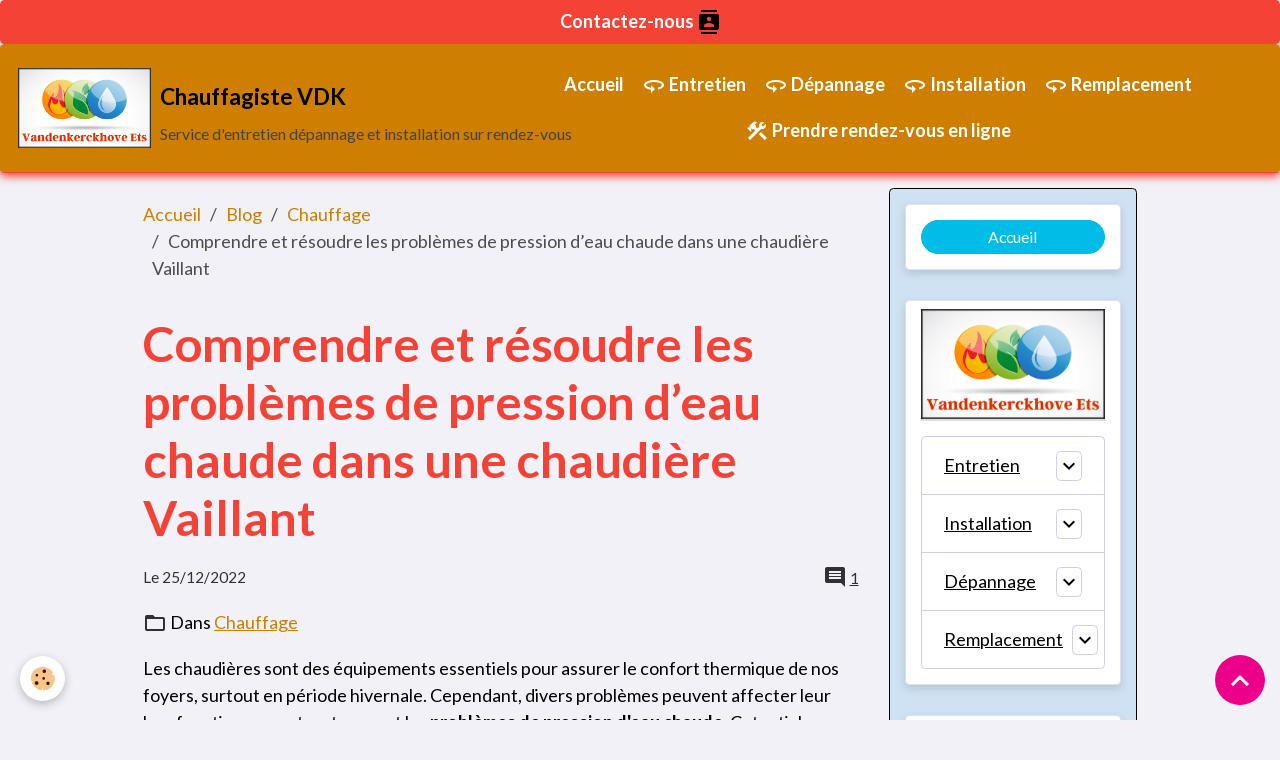

--- FILE ---
content_type: text/html; charset=UTF-8
request_url: https://www.bruxelles-chauffagiste.brussels/blog/chauffage/probleme-pression-d-eau-chaude-chaudiere-vaillant.html
body_size: 88175
content:

<!DOCTYPE html>
<html lang="fr">
    <head>
        <title>Régler un problème d'eau chaude sur chaudière Vaillant ?</title>
        <meta name="theme-color" content="rgb(206, 126, 0)">
        <meta name="msapplication-navbutton-color" content="rgb(206, 126, 0)">
        <!-- METATAGS -->
        <!-- rebirth / market -->
<!--[if IE]>
<meta http-equiv="X-UA-Compatible" content="IE=edge">
<![endif]-->
<meta charset="utf-8">
<meta name="viewport" content="width=device-width, initial-scale=1, shrink-to-fit=no">
    <link href="//www.bruxelles-chauffagiste.brussels/themes/designlines/blogpost/chauffage/probleme-pression-d-eau-chaude-chaudiere-vaillant.css?v=1742233047" rel="stylesheet">
    <meta property="og:title" content="Régler un problème d&#039;eau chaude sur chaudière Vaillant ?">
    <meta property="og:url" content="https://www.bruxelles-chauffagiste.brussels/blog/chauffage/probleme-pression-d-eau-chaude-chaudiere-vaillant.html">
    <meta property="og:type" content="website">
    <meta name="description" content="Le chauffagiste VDK à Bruxelles explique de A à Z le problème d&#039;eau chaude Vaillant, pourquoi, combien ça coute, qui appelez, comment remplacer soi même.">
    <meta property="og:description" content="Le chauffagiste VDK à Bruxelles explique de A à Z le problème d&#039;eau chaude Vaillant, pourquoi, combien ça coute, qui appelez, comment remplacer soi même.">
    <link rel="image_src" href="https://www.bruxelles-chauffagiste.brussels/medias/images/chaudiere-vaillant-probleme-pression-d-eau-chaude.png">
    <meta property="og:image" content="https://www.bruxelles-chauffagiste.brussels/medias/images/chaudiere-vaillant-probleme-pression-d-eau-chaude.png">
    <link href="//www.bruxelles-chauffagiste.brussels/themes/designlines/bottomsite/index.css?v=1764980335" rel="stylesheet">
    <link rel="canonical" href="https://www.bruxelles-chauffagiste.brussels/blog/chauffage/probleme-pression-d-eau-chaude-chaudiere-vaillant.html">
<meta name="generator" content="e-monsite (e-monsite.com)">



    
    <link rel="preconnect" href="https://fonts.googleapis.com">
    <link rel="preconnect" href="https://fonts.gstatic.com" crossorigin="anonymous">
    <link href="https://fonts.googleapis.com/css?family=Lato:300,300italic,400,400italic,700,700italic&display=swap" rel="stylesheet">

    <link href="//www.bruxelles-chauffagiste.brussels/themes/combined.css?v=6_1642769533_168" rel="stylesheet">


<link rel="preload" href="//www.bruxelles-chauffagiste.brussels/medias/static/themes/bootstrap_v4/js/jquery-3.6.3.min.js?v=26012023" as="script">
<script src="//www.bruxelles-chauffagiste.brussels/medias/static/themes/bootstrap_v4/js/jquery-3.6.3.min.js?v=26012023"></script>
<link rel="preload" href="//www.bruxelles-chauffagiste.brussels/medias/static/themes/bootstrap_v4/js/popper.min.js?v=31012023" as="script">
<script src="//www.bruxelles-chauffagiste.brussels/medias/static/themes/bootstrap_v4/js/popper.min.js?v=31012023"></script>
<link rel="preload" href="//www.bruxelles-chauffagiste.brussels/medias/static/themes/bootstrap_v4/js/bootstrap.min.js?v=31012023" as="script">
<script src="//www.bruxelles-chauffagiste.brussels/medias/static/themes/bootstrap_v4/js/bootstrap.min.js?v=31012023"></script>
    <script src="//www.bruxelles-chauffagiste.brussels/themes/combined.js?v=6_1642769533_168&lang=fr"></script>
<script type="application/ld+json">
    {
        "@context" : "https://schema.org/",
        "@type" : "WebSite",
        "name" : "Chauffagiste VDK",
        "url" : "https://www.bruxelles-chauffagiste.brussels/"
    }
</script>

<!-- Google Tag Manager -->
<script>(function(w,d,s,l,i){w[l]=w[l]||[];w[l].push({'gtm.start':
new Date().getTime(),event:'gtm.js'});var f=d.getElementsByTagName(s)[0],
j=d.createElement(s),dl=l!='dataLayer'?'&l='+l:'';j.async=true;j.src=
'https://www.googletagmanager.com/gtm.js?id='+i+dl;f.parentNode.insertBefore(j,f);
})(window,document,'script','dataLayer','GTM-KSRQFNRJ');</script>
<!-- End Google Tag Manager -->
<!-- Google tag (gtag.js) -->
<script async src="https://www.googletagmanager.com/gtag/js?id=AW-16692975914">
</script>
<script>
  window.dataLayer = window.dataLayer || [];
  function gtag(){dataLayer.push(arguments);}
  gtag('js', new Date());

  gtag('config', 'AW-16692975914');
</script>
<!-- Google Tag Manager (noscript) -->
<noscript><iframe src="https://www.googletagmanager.com/ns.html?id=GTM-KSRQFNRJ"
height="0" width="0" style="display:none;visibility:hidden"></iframe></noscript>
<!-- End Google Tag Manager (noscript) -->
<script src="https://analytics.ahrefs.com/analytics.js" data-key="MDbyeaSIFu9e5ULr1EKDiA" async></script>


        <!-- //METATAGS -->
            <script src="//www.bruxelles-chauffagiste.brussels/medias/static/js/rgpd-cookies/jquery.rgpd-cookies.js?v=2063"></script>
    <script>
                                    $(document).ready(function() {
            $.RGPDCookies({
                theme: 'bootstrap_v4',
                site: 'www.bruxelles-chauffagiste.brussels',
                privacy_policy_link: '/about/privacypolicy/',
                cookies: [{"id":null,"favicon_url":"https:\/\/ssl.gstatic.com\/analytics\/20210414-01\/app\/static\/analytics_standard_icon.png","enabled":true,"model":"google_analytics","title":"Google Analytics","short_description":"Permet d'analyser les statistiques de consultation de notre site","long_description":"Indispensable pour piloter notre site internet, il permet de mesurer des indicateurs comme l\u2019affluence, les produits les plus consult\u00e9s, ou encore la r\u00e9partition g\u00e9ographique des visiteurs.","privacy_policy_url":"https:\/\/support.google.com\/analytics\/answer\/6004245?hl=fr","slug":"google-analytics"},{"id":null,"favicon_url":"","enabled":true,"model":"addthis","title":"AddThis","short_description":"Partage social","long_description":"Nous utilisons cet outil afin de vous proposer des liens de partage vers des plateformes tiers comme Twitter, Facebook, etc.","privacy_policy_url":"https:\/\/www.oracle.com\/legal\/privacy\/addthis-privacy-policy.html","slug":"addthis"}],
                modal_title: 'Gestion\u0020des\u0020cookies',
                modal_description: 'd\u00E9pose\u0020des\u0020cookies\u0020pour\u0020am\u00E9liorer\u0020votre\u0020exp\u00E9rience\u0020de\u0020navigation,\nmesurer\u0020l\u0027audience\u0020du\u0020site\u0020internet,\u0020afficher\u0020des\u0020publicit\u00E9s\u0020personnalis\u00E9es,\nr\u00E9aliser\u0020des\u0020campagnes\u0020cibl\u00E9es\u0020et\u0020personnaliser\u0020l\u0027interface\u0020du\u0020site.',
                privacy_policy_label: 'Consulter\u0020la\u0020politique\u0020de\u0020confidentialit\u00E9',
                check_all_label: 'Tout\u0020cocher',
                refuse_button: 'Refuser',
                settings_button: 'Param\u00E9trer',
                accept_button: 'Accepter',
                callback: function() {
                    // website google analytics case (with gtag), consent "on the fly"
                    if ('gtag' in window && typeof window.gtag === 'function') {
                        if (window.jsCookie.get('rgpd-cookie-google-analytics') === undefined
                            || window.jsCookie.get('rgpd-cookie-google-analytics') === '0') {
                            gtag('consent', 'update', {
                                'ad_storage': 'denied',
                                'analytics_storage': 'denied'
                            });
                        } else {
                            gtag('consent', 'update', {
                                'ad_storage': 'granted',
                                'analytics_storage': 'granted'
                            });
                        }
                    }
                }
            });
        });
    </script>
        <script async src="https://www.googletagmanager.com/gtag/js?id=G-4VN4372P6E"></script>
<script>
    window.dataLayer = window.dataLayer || [];
    function gtag(){dataLayer.push(arguments);}
    
    gtag('consent', 'default', {
        'ad_storage': 'denied',
        'analytics_storage': 'denied'
    });
    
    gtag('js', new Date());
    gtag('config', 'G-4VN4372P6E');
</script>

        
    <!-- Global site tag (gtag.js) -->
        <script async src="https://www.googletagmanager.com/gtag/js?id=UA-89300077-1"></script>
        <script>
        window.dataLayer = window.dataLayer || [];
        function gtag(){dataLayer.push(arguments);}

gtag('consent', 'default', {
            'ad_storage': 'denied',
            'analytics_storage': 'denied'
        });
        gtag('set', 'allow_ad_personalization_signals', false);
                gtag('js', new Date());
        gtag('config', 'UA-89300077-1');
    </script>
                            </head>
    <body id="blog_run_chauffage_probleme-pression-d-eau-chaude-chaudiere-vaillant" data-template="default">
        

                <!-- CUSTOMIZE AREA -->
        <div id="top-site">
            <p><a class="btn  btn-block" href="https://www.bruxelles-chauffagiste.brussels/contact/contact-vdkchauffconfort.html" style="background-color: rgb(244, 67, 54);color: rgb(0, 0, 0);"><strong><span style="color:#ffffff;">Contactez-nous</span>&nbsp;<i aria-hidden="true" class="material-icons md-contacts"></i></strong></a></p>

        </div>
                <!-- BRAND TOP -->
        
        <!-- NAVBAR -->
                                                                                                                <nav class="navbar navbar-expand-lg radius" id="navbar" data-animation="sliding">
                                                                    <a aria-label="brand" class="navbar-brand d-inline-flex align-items-center" href="https://www.bruxelles-chauffagiste.brussels/">
                                                    <img src="https://www.bruxelles-chauffagiste.brussels/medias/site/logos/logo-vandenkerckhove-1-.png" alt="Chauffagiste VDK" class="img-fluid brand-logo mr-2 d-inline-block">
                                                                        <span class="brand-titles d-lg-flex flex-column align-items-start">
                            <span class="brand-title d-none d-lg-inline-block">Chauffagiste VDK</span>
                                                        <span class="brand-subtitle d-none d-lg-inline-block">Service d'entretien dépannage et installation sur rendez-vous</span>
                                                    </span>
                                            </a>
                                                    <button id="buttonBurgerMenu" title="BurgerMenu" class="navbar-toggler collapsed" type="button" data-toggle="collapse" data-target="#menu">
                    <span></span>
                    <span></span>
                    <span></span>
                    <span></span>
                </button>
                <div class="collapse navbar-collapse flex-lg-grow-0 mx-lg-auto" id="menu">
                                                                                                                <ul class="navbar-nav navbar-menu nav-all nav-all-center">
                                                                                                                                                                                            <li class="nav-item" data-index="1">
                            <a class="nav-link" href="https://www.bruxelles-chauffagiste.brussels/">
                                                                Accueil
                            </a>
                                                                                </li>
                                                                                                                                                                                            <li class="nav-item" data-index="2">
                            <a class="nav-link" href="https://www.bruxelles-chauffagiste.brussels/bruxelles/entretien/">
                                                                                                                                                                                <i class="material-icons md-360"></i>
                                                                Entretien
                            </a>
                                                                                </li>
                                                                                                                                                                                            <li class="nav-item" data-index="3">
                            <a class="nav-link" href="https://www.bruxelles-chauffagiste.brussels/bruxelles/depannage/">
                                                                                                                                                                                <i class="material-icons md-360"></i>
                                                                Dépannage
                            </a>
                                                                                </li>
                                                                                                                                                                                            <li class="nav-item" data-index="4">
                            <a class="nav-link" href="https://www.bruxelles-chauffagiste.brussels/bruxelles/installation/">
                                                                                                                                                                                <i class="material-icons md-360"></i>
                                                                Installation
                            </a>
                                                                                </li>
                                                                                                                                                                                            <li class="nav-item" data-index="5">
                            <a class="nav-link" href="https://www.bruxelles-chauffagiste.brussels/bruxelles/remplacement/">
                                                                                                                                                                                <i class="material-icons md-360"></i>
                                                                Remplacement
                            </a>
                                                                                </li>
                                                                                                                                                                                            <li class="nav-item" data-index="6">
                            <a class="nav-link" href="https://vdk-chauffconfort.gazoleen.com/rdv" onclick="window.open(this.href);return false;">
                                                                                                                                                                                <i class="material-icons md-construction"></i>
                                                                Prendre rendez-vous en ligne
                            </a>
                                                                                </li>
                                    </ul>
            
                                    
                    
                                        
                    
                                    </div>
                    </nav>

        <!-- HEADER -->
                <!-- //HEADER -->

        <!-- WRAPPER -->
                                                                                <div id="wrapper" class="container margin-top">

                        <div class="row align-items-lg-start">
                            <main id="main" class="col-lg-9">

                                                                            <ol class="breadcrumb">
                                    <li class="breadcrumb-item"><a href="https://www.bruxelles-chauffagiste.brussels">Accueil</a></li>
                                                <li class="breadcrumb-item"><a href="https://www.bruxelles-chauffagiste.brussels/blog/">Blog</a></li>
                                                <li class="breadcrumb-item"><a href="https://www.bruxelles-chauffagiste.brussels/blog/chauffage/">Chauffage</a></li>
                                                <li class="breadcrumb-item active">Comprendre et résoudre les problèmes de pression d’eau chaude dans une chaudière Vaillant</li>
                        </ol>

    <script type="application/ld+json">
        {
            "@context": "https://schema.org",
            "@type": "BreadcrumbList",
            "itemListElement": [
                                {
                    "@type": "ListItem",
                    "position": 1,
                    "name": "Accueil",
                    "item": "https://www.bruxelles-chauffagiste.brussels"
                  },                                {
                    "@type": "ListItem",
                    "position": 2,
                    "name": "Blog",
                    "item": "https://www.bruxelles-chauffagiste.brussels/blog/"
                  },                                {
                    "@type": "ListItem",
                    "position": 3,
                    "name": "Chauffage",
                    "item": "https://www.bruxelles-chauffagiste.brussels/blog/chauffage/"
                  },                                {
                    "@type": "ListItem",
                    "position": 4,
                    "name": "Comprendre et résoudre les problèmes de pression d’eau chaude dans une chaudière Vaillant",
                    "item": "https://www.bruxelles-chauffagiste.brussels/blog/chauffage/probleme-pression-d-eau-chaude-chaudiere-vaillant.html"
                  }                          ]
        }
    </script>
                                            
                                        
                                        
                                                            <div class="view view-blog" data-sfroute="true" id="view-item" data-id-blog="63a875a1e5c26d888e597724">
    <div class="container">
        <div class="row">
            <div class="col">
                                <h1 class="view-title">Comprendre et résoudre les problèmes de pression d’eau chaude dans une chaudière Vaillant</h1>
                
    
<div id="site-module-blog" class="site-module" data-itemid="blog" data-siteid="56c228ee188d51f5d0fae124" data-category="63a82cb847fd6d888e599838"></div>

                <p class="metas">
                                                            <span class="meta-date">
                        Le 25/12/2022
                                            </span>
                                                                <span class="meta-comments">
                                                    <i class="material-icons md-comment"></i> <a href="#comments-blog">1</a>                                            </span>
                                    </p>
                                    <p class="blogpost-category">
                        <i class="material-icons text-muted md-folder_open"></i> Dans <a href="https://www.bruxelles-chauffagiste.brussels/blog/chauffage">Chauffage</a>
                    </p>
                
                <div class="content">
                                            <p>Les chaudi&egrave;res sont des &eacute;quipements essentiels pour assurer le confort thermique de nos foyers, surtout en p&eacute;riode hivernale. Cependant, divers probl&egrave;mes peuvent affecter leur bon fonctionnement, notamment les <strong>probl&egrave;mes de pression d&#39;eau chaude</strong>. Cet article se concentre sur les probl&egrave;mes courants li&eacute;s &agrave; la pression d&#39;eau chaude dans les <strong>chaudi&egrave;res Vaillant</strong> et propose des solutions pratiques pour les r&eacute;soudre.</p>

                                    </div>
            </div>
        </div>
    </div>

                        
<div id="rows-63a875a2206b6d888e5970a1" class="rows" data-total-pages="1" data-current-page="1">
                            
                        
                                                                                        
                                                                
                
                        
                
                
                                    
                
                                
        
                                    <div id="row-63a875a2206b6d888e5970a1-1" class="row-container pos-1 page_1 container">
                    <div class="row-content">
                                                                                <div class="row" data-role="line">
                                    
                                                                                
                                                                                                                                                                                                            
                                                                                                                                                                
                                                                                
                                                                                
                                                                                                                        
                                                                                
                                                                                                                                                                            
                                                                                        <div data-role="cell" data-size="lg" id="cell-63a875a220606d888e59c669" class="col">
                                               <div class="col-content col-no-widget">                                                        <div class="widget-image text-center">
        <img src="/medias/images/probleme-pression-d-eau-chaudiere-vaillant-comment-reparer.png?v=1" alt="Probleme pression d eau chaudiere vaillant comment reparer" width="" height="" loading="" class="rounded">
    </div>
                                                                                                    </div>
                                            </div>
                                                                                                                                                        </div>
                                            </div>
                                    </div>
                                                    
                        
                                                                                        
                                                                
                
                        
                
                
                                    
                
                                
        
                                    <div id="row-63a875a2206b6d888e5970a1-2" class="row-container pos-2 page_1 container">
                    <div class="row-content">
                                                                                <div class="row" data-role="line">
                                    
                                                                                
                                                                                                                                                                                                            
                                                                                                                                                                
                                                                                
                                                                                
                                                                                                                        
                                                                                
                                                                                                                                                                            
                                                                                        <div data-role="cell" data-size="lg" id="cell-63a8702ea21c6d888e59d666" class="col">
                                               <div class="col-content col-no-widget">                                                        <h2>Pourquoi j&#39;ai un probl&egrave;me d&#39;eau avec ma chaudi&egrave;re Vaillant ?</h2>

<p>Vous avez installer une chaudi&egrave;re mixte donc un probl&egrave;me de pression d&#39;eau chaude est normal apr&egrave;s quelque ann&eacute;es d&#39;utilisation, pas de pannic.</p>

<p>La chaudi&egrave;re mixte de marque Vaillant comme toutes les chaudi&egrave;res mixte sont munis d&#39;un &eacute;changeur &agrave; plaque qui ce bouchent &agrave; l&#39;utilisation soit sur la partie sanitaire soit sur la partie chauffage ce qui provoque un probl&egrave;me d&#39;eau chaude.</p>

<h3><span style="font-size:20px;">Quels sont les deux probl&egrave;mes courants d&#39;eau chaude sur la chaudi&egrave;re mixte ?</span></h3>

<p><strong>Le probl&egrave;me de pression d&#39;eau chaude</strong></p>

<p>A chaques fois que vous utiliser de l&#39;eau chaude, l&#39;eau stagnante dans la tuyauterie et dans l&#39;appareil de chauffage laisse un d&eacute;pot de calcaire faible mais &agrave; force d&#39;utilisation, c&#39;est l&#39;&eacute;changeur qui ce bouche. C&#39;est alors qu&#39;apparait un probl&egrave;me flagrand qui ce trouve &ecirc;tre une baise de pression d&#39;eau chaude au robinet.</p>

<p><strong>Le probl&egrave;me d&#39;eau chaude instable</strong></p>

<p>Votre eau chaude varie entre chaud/ti&egrave;de tous le temps et parfois elle est m&ecirc;me froide alors que la chaudi&egrave;re s&#39;allume. Et bien c&#39;est aussi un probl&egrave;me avec l&#39;&eacute;changeur mais sur la partie chauffage. L&#39;eau de chauffage provoque des boues qui stagne dans l&#39;installation de chauffage, parfois cette boue passe par l&#39;&eacute;changeur &agrave; plaque et le bouche. La chaudi&egrave;re &agrave; alors du male &agrave; chauffer l&#39;eau correctement ce qui provoque une eau chaude compl&egrave;tement instable.</p>

<hr />
<h3><span style="font-size:20px;">Quel est la solution de r&eacute;paration sur une chaudi&egrave;re Vaillant ?</span></h3>

<p>Pour r&eacute;soudre un probl&egrave;me d&#39;eau chaude il n&#39;y qu&#39;une seul solution, c&#39;est le remplacement de l&#39;&eacute;changeur &agrave; plaque de votre chaudi&egrave;re Vaillant. Il est possible de faire ce type de r&eacute;paration de chauffage soi m&ecirc;me que si vous &ecirc;tes habile de vos mains, acheter un &eacute;changeur sanitaire correspondant au mod&egrave;le de chaudi&egrave;re Vaillant installer chez vous et aidez vous de notre tutoriel chauffage en bas de page.</p>

<h3><span style="font-size:20px;">Combien coute un remplacement d&#39;&eacute;changeur &agrave; plaque Vaillant ?</span></h3>

<p>Et bien tous d&eacute;pend du mod&egrave;le de chaudi&egrave;re car il existe la ecotec pro, ecotec pro, ecotec exclusive et cela dans des puissances diff&eacute;rentes,&nbsp;donc beaucoups de mod&egrave;le d&#39;&eacute;changeur &agrave; plaque Vaillant diff&eacute;rent.</p>

<p>Apriori un &eacute;changeur classique d&eacute;marre &agrave; 150 euros mais cela peut mont&eacute; &agrave; plusieurs centaines d&#39;euros.</p>

<h3><span style="font-size:18px;"><strong>Le chauffagiste &agrave; Bruxelles remplace votre &eacute;changeur Vaillant</strong></span></h3>

<p>Le patron de l&#39;entreprise de chauffage Vandenkerckhove &agrave; fait un tuto au sujet du remplacement d&#39;un &eacute;changeur &agrave; plaque sur une chaudi&egrave;re de marque Vaillant, ce chauffagiste sur Bruxelles explique de A &agrave; Z comment remplacer soi m&ecirc;me un &eacute;changeur mais si n&#39;y parvenez pas ou que vous pr&eacute;f&eacute;rez faire faire ce travail par un professionnel, il intervient aussi bien &agrave; Bruxelles que sur Ixelles, Boitsfort, Auderghem, Anderlecht, Forest, Uccle...</p>

<p>Il vous suffit de nous joindre via le formulaire du site.</p>

<p style="text-align: center;"><iframe allowfullscreen="" frameborder="0" height="390" src="https://www.youtube.com/embed/F1In0BfPfdc" title="YouTube video player" width="640"></iframe></p>

                                                                                                    </div>
                                            </div>
                                                                                                                                                        </div>
                                            </div>
                                    </div>
                                                    
                        
                                                                                        
                                                                
                
                        
                
                
                                    
                
                                
        
                                    <div id="row-63a875a2206b6d888e5970a1-3" class="row-container pos-3 page_1 container">
                    <div class="row-content">
                                                                                <div class="row" data-role="line">
                                    
                                                                                
                                                                                                                                                                                                            
                                                                                                                                                                
                                                                                
                                                                                
                                                                                                                        
                                                                                
                                                                                                                                                                            
                                                                                        <div data-role="cell" data-size="lg" id="cell-67d85dd71e1b00000002802e" class="col">
                                               <div class="col-content col-no-widget">                                                        <h2>Causes communes de la perte de pression dans une chaudi&egrave;re</h2>

<p>La <strong>perte de pression</strong> dans une chaudi&egrave;re est un probl&egrave;me fr&eacute;quent qui peut &ecirc;tre caus&eacute; par plusieurs facteurs. Il est crucial de comprendre ces causes afin de proc&eacute;der &agrave; une r&eacute;paration appropri&eacute;e. Parmi les raisons habituelles, on retrouve les <strong>fuites</strong>, le <strong>vase d&#39;expansion</strong> d&eacute;fectueux, ou encore l&rsquo;accumulation de <strong>calcaire</strong>. Abordons ces points plus en d&eacute;tail :</p>

<h3>Fuites : une cause persistante de la baisse de pression</h3>

<p>Les fuites repr&eacute;sentent la principale cause de <strong>perte de pression</strong> dans une chaudi&egrave;re. Qu&#39;elles soient petites ou significatives, elles entra&icirc;nent une diminution progressive de la pression d&rsquo;eau dans le syst&egrave;me de chauffage. Pour identifier une fuite, il est conseill&eacute; de v&eacute;rifier visuellement les tuyaux, les raccords, et autour de la chaudi&egrave;re. Une flaque d&rsquo;eau sous l&rsquo;appareil ou des traces d&rsquo;humidit&eacute; sur les murs peuvent indiquer une fuite. Une solution simple pour confirmer la pr&eacute;sence d&rsquo;une fuite est de noter la pression lorsque la chaudi&egrave;re est &eacute;teinte pendant quelques heures. Si la pression baisse malgr&eacute; tout, il y a probablement une fuite &agrave; quelque part. Dans certains cas, vous pourriez avoir besoin de services professionnels pour un <a href="https://www.bruxelles-chauffagiste.brussels/bruxelles/depannage/">d&eacute;pannage ad&eacute;quat</a>.</p>

<h3>Le r&ocirc;le du vase d&rsquo;expansion dans la r&eacute;gulation de la pression</h3>

<p>Le <strong>vase d&#39;expansion joue</strong> un r&ocirc;le crucial dans le maintien de la pression d&#39;eau d&#39;une chaudi&egrave;re. Sa fonction principale est de compenser la variation de volume de l&rsquo;eau en fonction de sa temp&eacute;rature. Si ce composant est d&eacute;fectueux, vous pouvez observer une fluctuation anormale de la pression, particuli&egrave;rement visible lorsque le syst&egrave;me se refroidit. Diagnostic et gestion n&eacute;cessitent souvent le remplacement du vase d&rsquo;expansion ou son r&eacute;-&eacute;talonnage par un professionnel si le probl&egrave;me persiste.</p>

<h3>L&rsquo;impact du calcaire sur la pression d&rsquo;eau</h3>

<p>Dans les r&eacute;gions o&ugrave; l&#39;eau est dure, le <strong>calcaire</strong> peut s&#39;accumuler dans les canalisations et les composants internes de la chaudi&egrave;re. Cela affecte l&rsquo;<strong>&eacute;changeur de chaleur</strong>, r&eacute;duisant ainsi l&#39;efficacit&eacute; et pouvant causer une perte de pression. Un entretien r&eacute;gulier incluant un <strong>d&eacute;tartrage professionnel</strong> peut pr&eacute;venir ce type de d&eacute;sagr&eacute;ment.</p>

<h2>S&eacute;lection des codes erreur utiles pour diagnostiquer les probl&egrave;mes de pression</h2>

<p>Lorsqu&rsquo;un probl&egrave;me se manifeste, certaines chaudi&egrave;res modernes affichent un <strong>code erreur</strong> pour vous guider dans le diagnostic. Comprendre ces codes peut faciliter le d&eacute;pannage et permettre de cibler rapidement la nature du probl&egrave;me.</p>

<h3>Codes erreurs fr&eacute;quents et leur interpr&eacute;tation</h3>

<p>Voici une liste non exhaustive des codes erreurs relatifs aux probl&egrave;mes de pression dans les chaudi&egrave;res :</p>

<ul>
	<li><strong>Error 01F :</strong> Signale souvent une absence de pression ou une pression faible.</li>
	<li><strong>Error F22 :</strong> Indique g&eacute;n&eacute;ralement que le circuit n&rsquo;a pas suffisamment d&rsquo;eau.</li>
	<li><strong>Error F75 :</strong> Pointe vers une d&eacute;faillance potentielle au niveau de la pompe ou du capteur de pression.</li>
</ul>

<p>Conna&icirc;tre ces codes et leur signification permet de r&eacute;agir promptement, soit en effectuant soi-m&ecirc;me quelques v&eacute;rifications simples, soit en contactant un professionnel pour un examen plus approfondi.</p>

<h2>Comment ajuster correctement la pression d&rsquo;eau de votre chaudi&egrave;re Vaillant</h2>

<p>Maintenir la bonne <strong>pression d&#39;eau</strong> est essentiel pour le bon fonctionnement de votre chaudi&egrave;re. Voici quelques &eacute;tapes pour v&eacute;rifier et ajuster la pression si n&eacute;cessaire :</p>

<h3>V&eacute;rification de la pression de la chaudi&egrave;re</h3>

<p>Commencez par localiser le manom&egrave;tre de votre chaudi&egrave;re. La plage de pression id&eacute;ale se situe g&eacute;n&eacute;ralement entre 1 et 2 bars quand le syst&egrave;me est froid. Ne vous alarmez pas si elle augmente l&eacute;g&egrave;rement lors du chauffage ; c&rsquo;est parfaitement normal. Si vous observez une pression inf&eacute;rieure &agrave; 1 bar, cela pourrait poser un probl&egrave;me. En cas de pression continue basse, vous pouvez &eacute;galement consulter notre article sur les <a href="https://www.bruxelles-chauffagiste.brussels/blog/do/tag/vaillant/">probl&egrave;mes de pression d&#39;eau chaude dans les chaudi&egrave;res Vaillant</a> pour des conseils suppl&eacute;mentaires.</p>

<h3>Ajustement de la pression d&rsquo;eau via le robinet de remplissage</h3>

<p>Pour ajuster la pression, ouvrez lentement le <strong>robinet de remplissage</strong> (ou robinet m&eacute;langeur) jusqu&#39;&agrave; atteindre une lecture conforme sur le manom&egrave;tre. N&rsquo;oubliez pas de refermer le robinet une fois la pression ad&eacute;quate obtenue pour &eacute;viter toute surcharge future qui pourrait endommager le syst&egrave;me.</p>

<h2>&Eacute;viter les baisses de pression : pr&eacute;vention et entretien</h2>

<p>Adopter quelques bonnes pratiques peut aider &agrave; pr&eacute;venir les probl&egrave;mes de pression avant qu&#39;ils ne deviennent critiques, pr&eacute;servant par la m&ecirc;me occasion la long&eacute;vit&eacute; de votre chaudi&egrave;re.</p>

<h3>Entretien r&eacute;gulier pour pr&eacute;venir le calcaire</h3>

<p>Un d&eacute;tartrage annuel et une analyse de l&rsquo;eau contribuent &agrave; limiter l&rsquo;accumulation de calcaire au sein de la chaudi&egrave;re et de ses composantes connexes, pr&eacute;servant ainsi leurs performances optimales. Demandez conseil &agrave; un sp&eacute;cialiste pour d&eacute;terminer si un adoucisseur d&#39;eau serait utile dans votre cas.</p>

<h3>Surveillance proactive et inspection p&eacute;riodique</h3>

<p>Programmez des inspections r&eacute;guli&egrave;res par un technicien certifi&eacute; pour identifier les signes pr&eacute;coces de fatigue des mat&eacute;riaux ou de corrosion sur les pi&egrave;ces comme l&#39;<strong>&eacute;changeur de chaleur</strong>. Ce processus proactif r&eacute;duit notablement les risques de pannes impr&eacute;vues.</p>

<h2>Tableau r&eacute;capitulatif : causes, sympt&ocirc;mes et solutions</h2>

<table border="1">
	<thead>
		<tr>
			<th>Probl&egrave;me</th>
			<th>Sympt&ocirc;mes</th>
			<th>Solutions possibles</th>
		</tr>
	</thead>
	<tbody>
		<tr>
			<td>Fuite</td>
			<td>Baisse de pression continue, flaques d&#39;eau</td>
			<td>Identification et r&eacute;paration des joints/tuyaux endommag&eacute;s</td>
		</tr>
		<tr>
			<td>Vase d&#39;expansion d&eacute;fectueux</td>
			<td>Fluctuations de pression importantes</td>
			<td>R&eacute;paration ou remplacement du vase d&#39;expansion</td>
		</tr>
		<tr>
			<td>Accumulation de calcaire</td>
			<td>Baisse d&#39;efficacit&eacute;, pression variable</td>
			<td>D&eacute;tartrage r&eacute;gulier, installation d&#39;un adoucisseur d&#39;eau</td>
		</tr>
		<tr>
			<td>Mauvaise configuration</td>
			<td>Code erreur d&rsquo;insuffisance de pression</td>
			<td>Ajustement via le robinet de remplissage</td>
		</tr>
	</tbody>
</table>

<p>Cela conclut notre guide sur la fa&ccedil;on de g&eacute;rer efficacement les <strong>probl&egrave;mes de pression d&#39;eau chaude</strong> dans votre chaudi&egrave;re Vaillant. Avec une approche attentive et pr&eacute;ventive, vous pourrez profiter d&#39;un syst&egrave;me de chauffage optimal tout au long de l&#39;ann&eacute;e sans mauvaises surprises. Assurez-vous toujours de faire appel &agrave; un professionnel qualifi&eacute; pour toute intervention complexe afin de pr&eacute;server &agrave; la fois votre s&eacute;curit&eacute; et celle de votre appareil.</p>

                                                                                                    </div>
                                            </div>
                                                                                                                                                        </div>
                                            </div>
                                    </div>
                        </div>

            
    <div class="container">
        <div class="row">
            <div class="col">
                                    <ul class="pager">
                                                    <li class="prev-page">
                                <a href="https://www.bruxelles-chauffagiste.brussels/blog/chauffage/comment-installer-une-chaudiere-vaillant.html" class="page-link">
                                    <i class="material-icons md-chevron_left"></i>
                                                                                                                        <img src="https://www.bruxelles-chauffagiste.brussels/medias/images/comment-installer-une-chaudiere-vaillant.png?fx=c_50_50&v=1" width="50" alt="Comment installer une chaudière Vaillant ?">
                                                                                <span>
                                    <strong>Comment installer une chaudière Vaillant ?</strong><br>
                                    <small>Le chauffagiste VDK &agrave; Bruxelles explique comment remplacer une chaudi&egrave;re de A &agrave;...</small>
                                </span>
                                                                    </a>
                            </li>
                                                                            <li class="next-page">
                                <a href="https://www.bruxelles-chauffagiste.brussels/blog/chauffage/changer-un-circulateur-chauffage-soi-meme.html" class="page-link">
                                                                                                                        <img src="https://www.bruxelles-chauffagiste.brussels/medias/images/comment-remplacer-un-circulateur-chauffage.png?fx=c_50_50&v=1" width="50" alt="Comment changer un circulateur chauffage soi-même ?">
                                                                                <span>
                                    <strong>Comment changer un circulateur chauffage soi-même ?</strong><br>
                                    <small>Vous souhaitez optimiser la performance de votre installation de chauffage sans faire appel &agrave;...</small>
                                </span>
                                                                        <i class="material-icons md-chevron_right"></i>
                                </a>
                            </li>
                                            </ul>
                
                                    <p class="tag-line">
                                                    <a href="https://www.bruxelles-chauffagiste.brussels/blog/do/tag/chauffage" class="btn btn-outline-secondary btn-sm">chauffage</a>
                                                    <a href="https://www.bruxelles-chauffagiste.brussels/blog/do/tag/vaillant" class="btn btn-outline-secondary btn-sm">vaillant</a>
                                            </p>
                
                                    <div class="related-blogposts">
                        <p class="h3">Articles similaires</p>

                        
                        <div class="card-deck blog-items default-style default-3-col" data-addon="blog">
            <div class="card blog-item"  data-date="04/02/2025">

            
                        <a href="https://www.bruxelles-chauffagiste.brussels/blog/devis-thermostat-vaillant-bruxelles.html" class="card-object">
                <img loading="lazy" src="https://www.bruxelles-chauffagiste.brussels/medias/images/devis-thermostat-vaillant-sur-bruxelles-via-vdk-chauffage.jpg?fx=c_1200_675&v=1" alt="Devis thermostat Vaillant à Bruxelles : Guide complet" class="mx-auto d-block" width="1200" height="675">
            </a>
                        <div class="card-body">
                                <p class="media-heading">
                    <a href="https://www.bruxelles-chauffagiste.brussels/blog/devis-thermostat-vaillant-bruxelles.html">Devis thermostat Vaillant à Bruxelles avec VDK</a>
                </p>
                                <p class="meta">
                                    </p>
                                <div class="description">
                    <p>Lorsqu&#39;il s&#39;agit de choisir un <strong>thermostat efficace</strong> pour votre domicile, les options peuvent sembler infinies. &Agrave; Bruxelles, opter pour un <strong>thermostat vaillant</strong> est une solution pris&eacute;e par bon nombre de propri&eacute;taires gr&acirc;ce &agrave; ses nombreuses fonctionnalit&eacute;s modernes et sa fiabilit&eacute; reconnue.</p>

<p>Que vous soyez &agrave; la recherche d&#39;un thermostat d&#39;ambiance simple ou connect&eacute;, comprendre comment obtenir un <strong>devis pr&eacute;cis et abordable</strong> est essentiel. Dans cet article, nous allons explorer tous les aspects li&eacute;s au devis d&#39;un thermostat chauffage vaillant &agrave; Bruxelles, en partenariat avec un service de d&eacute;pannage comme VDK.</p>

                </div>
                                            </div>
                            <div class="card-footer">
                    <a href="https://www.bruxelles-chauffagiste.brussels/blog/devis-thermostat-vaillant-bruxelles.html" class="btn btn-primary btn-sm">Lire la suite</a>
                </div>
                    </div>
            <div class="card blog-item"  data-date="04/01/2025">

            
                        <a href="https://www.bruxelles-chauffagiste.brussels/blog/quand-faire-l-entretien-chaudiere-vaillant-a-bruxelles.html" class="card-object">
                <img loading="lazy" src="https://www.bruxelles-chauffagiste.brussels/medias/images/chauffagiste-vaillant-bruxelles-service-de-chauffage-vdk.jpg?fx=c_1200_675&v=1" alt="Quand faire l'entretien chaudière Vaillant sur Bruxelles ?" class="mx-auto d-block" width="1200" height="675">
            </a>
                        <div class="card-body">
                                <p class="media-heading">
                    <a href="https://www.bruxelles-chauffagiste.brussels/blog/quand-faire-l-entretien-chaudiere-vaillant-a-bruxelles.html">Quand faire l'entretien chaudière Vaillant à Bruxelles</a>
                </p>
                                <p class="meta">
                                    </p>
                                <div class="description">
                    <p>&Agrave; Bruxelles, <strong>l&#39;entretien de votre chaudi&egrave;re gaz Vaillant</strong> est essentiel pour garantir son bon fonctionnement. Non seulement il assure votre confort tout au long de l&#39;ann&eacute;e, mais il est aussi une obligation l&eacute;gale. Mais quand exactement devez-vous entreprendre cet entretien ? Voici un guide d&eacute;taill&eacute; pour vous aider &agrave; planifier efficacement.</p>

                </div>
                                            </div>
                            <div class="card-footer">
                    <a href="https://www.bruxelles-chauffagiste.brussels/blog/quand-faire-l-entretien-chaudiere-vaillant-a-bruxelles.html" class="btn btn-primary btn-sm">Lire la suite</a>
                </div>
                    </div>
            <div class="card blog-item"  data-date="03/30/2025">

            
                        <a href="https://www.bruxelles-chauffagiste.brussels/blog/devis-installation-chaudiere-vaillant-bruxelles.html" class="card-object">
                <img loading="lazy" src="https://www.bruxelles-chauffagiste.brussels/medias/images/devis-installation-chaudiere-gaz-condensation-vaillant-bruxelles.jpg?fx=c_1200_675&v=1" alt="Devis pour installation chaudière Vaillant à Bruxelles" class="mx-auto d-block" width="1200" height="675">
            </a>
                        <div class="card-body">
                                <p class="media-heading">
                    <a href="https://www.bruxelles-chauffagiste.brussels/blog/devis-installation-chaudiere-vaillant-bruxelles.html">Demander un devis pour l'installation d'une chaudière à Bruxelles</a>
                </p>
                                <p class="meta">
                                    </p>
                                <div class="description">
                    <p><a href="https://www.bruxelles-chauffagiste.brussels/bruxelles/installation/chaudiere-gaz.html">L&#39;installation d&#39;une nouvelle chaudi&egrave;re</a>&nbsp;de marque <strong>Vaillant</strong> est une &eacute;tape majeure pour tout m&eacute;nage cherchant &agrave; am&eacute;liorer son confort thermique. Que ce soit pour remplacer un mod&egrave;le vieillissant ou pour &eacute;quiper un nouveau logement, la recherche d&#39;un syst&egrave;me efficace et &eacute;conomique est essentielle.</p>

<p>&Agrave; Bruxelles, le choix d&#39;un syst&egrave;me de chauffage &agrave; condensation fiable, comme ceux propos&eacute;s par <strong>Vaillant</strong>, peut faire toute la diff&eacute;rence. Cependant, avant de proc&eacute;der, il est crucial d&#39;obtenir un <strong>devis installation chaudi&egrave;re</strong> personnalis&eacute; afin de pr&eacute;voir le budget n&eacute;cessaire et de choisir un <strong>installateur comp&eacute;tent</strong>.</p>

                </div>
                                            </div>
                            <div class="card-footer">
                    <a href="https://www.bruxelles-chauffagiste.brussels/blog/devis-installation-chaudiere-vaillant-bruxelles.html" class="btn btn-primary btn-sm">Lire la suite</a>
                </div>
                    </div>
    </div>
                    </div>
                            </div>
        </div>
    </div>
    
    <div class="container plugin-list">
        <div class="row">
            <div class="col">
                <div class="plugins">
                    
                    
                    
                    
                                                                        
    <div class="plugin plugin-comments" id="comments-blog">
        <p class="h3">Commentaires</p>
                    <ul class="media-list">
                                    <li class="commment media">
                                                    <img src="https://www.gravatar.com/avatar/8c2ad37f573a59775a7c81b04f0e0af2?d=https%3A%2F%2Fwww.bruxelles-chauffagiste.brussels%2Fmedias%2Fstatic%2Fmanager%2Fim%2Favatar.png?s=50&amp;d=mm" alt="ballon tampon" width="50" class="rounded mr-2 mr-lg-3">
                                                <div class="media-body">
                            <p class="metas">
                        <span>
                            <strong class="meta-count">1</strong>
                            <span class="meta-author">
                                                                    <a href="javascript:void(0);" onclick="window.open('https://www.detandt.com/Tampons%E2%80%93A14.html?lang=fr');return false;" rel="nofollow">ballon tampon</a>
                                                            </span>
                            <span class="meta-date">Le 19/08/2024</span>
                        </span>
                            </p>
                            <div class="media-description">
                                L'article fournit des informations utiles sur les problèmes courants de pression d'eau chaude des chaudières et propose des solutions pratiques pour les résoudre.
                            </div>

                                                    </div>
                    </li>
                            </ul>
                        </div>
                                                                                                
<div class="plugin plugin-comment" id="comment-add">
    <p class="h3">Ajouter un commentaire</p>
    <form id="commentForm" method="post" action="https://www.bruxelles-chauffagiste.brussels/blog/do/postcomment/blog/63a875a1e5c26d888e597724">
        
                    <div class="form-group">
                <label for="comment_field_name" class="required">Nom</label>
                <input type="text" class="form-control" name="name" id="comment_field_name" value="" required>
            </div>

            <div class="form-group">
                <label for="comment_field_email">E-mail</label>
                <input type="email" class="form-control" name="email" id="comment_field_email" value="">
            </div>

            <div class="form-group">
                <label for="comment_field_url">Site Internet</label>
                <input type="url" class="form-control" name="web" id="comment_field_url" value="">
            </div>
        
        <div class="form-group">
            <div class="control-text-format" data-target="comment_field_message">
    <div class="btn-group">
        <button type="button" class="btn btn-sm" data-tag="[b]" title="Gras"><i class="material-icons md-format_bold"></i></button>
        <button type="button" class="btn btn-sm" data-tag="[i]" title="Italique"><i class="material-icons md-format_italic"></i></button>
        <button type="button" class="btn btn-sm" data-tag="[u]" title="Souligné"><i class="material-icons md-format_underlined"></i></button>
        <button type="button" class="btn btn-sm" data-modal="size" title="Taille du texte"><i class="material-icons md-text_fields"></i></button>
        <div class="d-inline-block dropdown">
            <button type="button" class="btn btn-sm dropdown-toggle" data-toggle="dropdown" title="Couleur du texte"><i class="material-icons md-format_color_text"></i></button>
            <div class="dropdown-menu control-text-format-colors">
                <span style="background-color:#fefe33"></span>
                <span style="background-color:#fbbc03"></span>
                <span style="background-color:#fb9902"></span>
                <span style="background-color:#fd5308"></span>
                <span style="background-color:#fe2712"></span>
                <span style="background-color:#a7194b"></span>
                <span style="background-color:#8601af"></span>
                <span style="background-color:#3d01a4"></span>
                <span style="background-color:#0247fe"></span>
                <span style="background-color:#0392ce"></span>
                <span style="background-color:#66b032"></span>
                <span style="background-color:#d0ea2b"></span>
                <span style="background-color:#fff"></span>
                <span style="background-color:#ccc"></span>
                <span style="background-color:#999"></span>
                <span style="background-color:#666"></span>
                <span style="background-color:#333"></span>
                <span style="background-color:#000"></span>
                <div class="input-group input-group-sm">
                    <input type="text" class="form-control" maxlength="7" value="" placeholder="#000000">
                    <div class="input-group-append">
                        <button class="btn btn-secondary" type="button"><i class="material-icons md-check"></i></button>
                    </div>
                </div>
            </div>
        </div>
        <button type="button" class="btn btn-sm" data-modal="quote" title="Citation"><i class="material-icons md-format_quote"></i></button>
        <button type="button" class="btn btn-sm" data-tag="[center]" title="Texte centré"><i class="material-icons md-format_align_center"></i></button>
        <button type="button" class="btn btn-sm" data-modal="url" title="Lien"><i class="material-icons md-insert_link"></i></button>
        <button type="button" class="btn btn-sm" data-modal="spoiler" title="Texte caché"><i class="material-icons md-visibility_off"></i></button>
        <button type="button" class="btn btn-sm" data-modal="img" title="Image"><i class="material-icons md-insert_photo"></i></button>
        <button type="button" class="btn btn-sm" data-modal="video" title="Vidéo"><i class="material-icons md-movie"></i></button>
        <button type="button" class="btn btn-sm" data-tag="[code]" title="Code"><i class="material-icons md-code"></i></button>
                <button type="button" class="btn btn-sm" data-toggle="smileys" title="Émoticônes"><i class="material-icons md-sentiment_satisfied"></i></button>
                <button type="button" class="btn btn-sm" data-toggle="preview"><i class="material-icons md-check"></i> Aperçu</button>
    </div>
</div>            <textarea class="form-control" name="comment" rows="10" cols="1" id="comment_field_message" required></textarea>
                            <div class="control-text-smileys d-none mt-1">
        <button type="button" class="btn btn-link" rel=":1:">
        <img src="//www.bruxelles-chauffagiste.brussels/medias/static/themes/smileys/1.png" alt="">
    </button>
        <button type="button" class="btn btn-link" rel=":2:">
        <img src="//www.bruxelles-chauffagiste.brussels/medias/static/themes/smileys/2.png" alt="">
    </button>
        <button type="button" class="btn btn-link" rel=":3:">
        <img src="//www.bruxelles-chauffagiste.brussels/medias/static/themes/smileys/3.png" alt="">
    </button>
        <button type="button" class="btn btn-link" rel=":4:">
        <img src="//www.bruxelles-chauffagiste.brussels/medias/static/themes/smileys/4.png" alt="">
    </button>
        <button type="button" class="btn btn-link" rel=":5:">
        <img src="//www.bruxelles-chauffagiste.brussels/medias/static/themes/smileys/5.png" alt="">
    </button>
        <button type="button" class="btn btn-link" rel=":6:">
        <img src="//www.bruxelles-chauffagiste.brussels/medias/static/themes/smileys/6.png" alt="">
    </button>
        <button type="button" class="btn btn-link" rel=":7:">
        <img src="//www.bruxelles-chauffagiste.brussels/medias/static/themes/smileys/7.png" alt="">
    </button>
        <button type="button" class="btn btn-link" rel=":8:">
        <img src="//www.bruxelles-chauffagiste.brussels/medias/static/themes/smileys/8.png" alt="">
    </button>
        <button type="button" class="btn btn-link" rel=":9:">
        <img src="//www.bruxelles-chauffagiste.brussels/medias/static/themes/smileys/9.png" alt="">
    </button>
        <button type="button" class="btn btn-link" rel=":10:">
        <img src="//www.bruxelles-chauffagiste.brussels/medias/static/themes/smileys/10.png" alt="">
    </button>
        <button type="button" class="btn btn-link" rel=":11:">
        <img src="//www.bruxelles-chauffagiste.brussels/medias/static/themes/smileys/11.png" alt="">
    </button>
        <button type="button" class="btn btn-link" rel=":12:">
        <img src="//www.bruxelles-chauffagiste.brussels/medias/static/themes/smileys/12.png" alt="">
    </button>
        <button type="button" class="btn btn-link" rel=":13:">
        <img src="//www.bruxelles-chauffagiste.brussels/medias/static/themes/smileys/13.png" alt="">
    </button>
        <button type="button" class="btn btn-link" rel=":14:">
        <img src="//www.bruxelles-chauffagiste.brussels/medias/static/themes/smileys/14.png" alt="">
    </button>
        <button type="button" class="btn btn-link" rel=":15:">
        <img src="//www.bruxelles-chauffagiste.brussels/medias/static/themes/smileys/15.png" alt="">
    </button>
        <button type="button" class="btn btn-link" rel=":16:">
        <img src="//www.bruxelles-chauffagiste.brussels/medias/static/themes/smileys/16.png" alt="">
    </button>
        <button type="button" class="btn btn-link" rel=":17:">
        <img src="//www.bruxelles-chauffagiste.brussels/medias/static/themes/smileys/17.png" alt="">
    </button>
        <button type="button" class="btn btn-link" rel=":18:">
        <img src="//www.bruxelles-chauffagiste.brussels/medias/static/themes/smileys/18.png" alt="">
    </button>
        <button type="button" class="btn btn-link" rel=":19:">
        <img src="//www.bruxelles-chauffagiste.brussels/medias/static/themes/smileys/19.png" alt="">
    </button>
        <button type="button" class="btn btn-link" rel=":20:">
        <img src="//www.bruxelles-chauffagiste.brussels/medias/static/themes/smileys/20.png" alt="">
    </button>
        <button type="button" class="btn btn-link" rel=":21:">
        <img src="//www.bruxelles-chauffagiste.brussels/medias/static/themes/smileys/21.png" alt="">
    </button>
        <button type="button" class="btn btn-link" rel=":22:">
        <img src="//www.bruxelles-chauffagiste.brussels/medias/static/themes/smileys/22.png" alt="">
    </button>
        <button type="button" class="btn btn-link" rel=":23:">
        <img src="//www.bruxelles-chauffagiste.brussels/medias/static/themes/smileys/23.png" alt="">
    </button>
        <button type="button" class="btn btn-link" rel=":24:">
        <img src="//www.bruxelles-chauffagiste.brussels/medias/static/themes/smileys/24.png" alt="">
    </button>
        <button type="button" class="btn btn-link" rel=":25:">
        <img src="//www.bruxelles-chauffagiste.brussels/medias/static/themes/smileys/25.png" alt="">
    </button>
        <button type="button" class="btn btn-link" rel=":26:">
        <img src="//www.bruxelles-chauffagiste.brussels/medias/static/themes/smileys/26.png" alt="">
    </button>
        <button type="button" class="btn btn-link" rel=":27:">
        <img src="//www.bruxelles-chauffagiste.brussels/medias/static/themes/smileys/27.png" alt="">
    </button>
        <button type="button" class="btn btn-link" rel=":28:">
        <img src="//www.bruxelles-chauffagiste.brussels/medias/static/themes/smileys/28.png" alt="">
    </button>
        <button type="button" class="btn btn-link" rel=":29:">
        <img src="//www.bruxelles-chauffagiste.brussels/medias/static/themes/smileys/29.png" alt="">
    </button>
        <button type="button" class="btn btn-link" rel=":30:">
        <img src="//www.bruxelles-chauffagiste.brussels/medias/static/themes/smileys/30.png" alt="">
    </button>
        <button type="button" class="btn btn-link" rel=":31:">
        <img src="//www.bruxelles-chauffagiste.brussels/medias/static/themes/smileys/31.png" alt="">
    </button>
        <button type="button" class="btn btn-link" rel=":32:">
        <img src="//www.bruxelles-chauffagiste.brussels/medias/static/themes/smileys/32.png" alt="">
    </button>
        <button type="button" class="btn btn-link" rel=":33:">
        <img src="//www.bruxelles-chauffagiste.brussels/medias/static/themes/smileys/33.png" alt="">
    </button>
        <button type="button" class="btn btn-link" rel=":34:">
        <img src="//www.bruxelles-chauffagiste.brussels/medias/static/themes/smileys/34.png" alt="">
    </button>
        <button type="button" class="btn btn-link" rel=":35:">
        <img src="//www.bruxelles-chauffagiste.brussels/medias/static/themes/smileys/35.png" alt="">
    </button>
        <button type="button" class="btn btn-link" rel=":36:">
        <img src="//www.bruxelles-chauffagiste.brussels/medias/static/themes/smileys/36.png" alt="">
    </button>
        <button type="button" class="btn btn-link" rel=":37:">
        <img src="//www.bruxelles-chauffagiste.brussels/medias/static/themes/smileys/37.png" alt="">
    </button>
        <button type="button" class="btn btn-link" rel=":38:">
        <img src="//www.bruxelles-chauffagiste.brussels/medias/static/themes/smileys/38.png" alt="">
    </button>
        <button type="button" class="btn btn-link" rel=":39:">
        <img src="//www.bruxelles-chauffagiste.brussels/medias/static/themes/smileys/39.png" alt="">
    </button>
    </div>                    </div>
                    <div class="form-group">
    <span class="fake-label required">Anti-spam</span>
    <div>
        <link href="//www.bruxelles-chauffagiste.brussels/medias/static/icon-captcha/css/icon-captcha.min.css" rel="stylesheet">
        <script src="//www.bruxelles-chauffagiste.brussels/medias/static/icon-captcha/js/icon-captcha.min.js"></script>

        <div class="captcha-holder">&nbsp;</div>

        <script>
            $('.captcha-holder').iconCaptcha({
                captchaAjaxFile: '//www.bruxelles-chauffagiste.brussels/sessions/iconcaptcha',
                captchaMessages: {
                    header: "S\u00E9lectionnez\u0020l\u0027image\u0020visible\u0020le\u0020moins\u0020de\u0020fois",
                    correct: {
                        top: "Correct",
                        bottom: "Vous\u0020n\u0027\u00EAtes\u0020pas\u0020un\u0020robot"
                    },
                    incorrect: {
                        top: "Erreur",
                        bottom: "Vous\u0020avez\u0020s\u00E9lectionn\u00E9\u0020la\u0020mauvaise\u0020image"
                    }
                }
            });
        </script>
    </div>
</div>
  
            <button type="submit" name="s" class="btn btn-primary">Ajouter</button>
    </form>
</div>
                                                                                                                        </div>
            </div>
        </div>
    </div>

    </div>

<script>
    emsChromeExtension.init('blog', '63a875a1e5c26d888e597724', 'e-monsite.com');
</script>

<script type="application/ld+json">
    {
        "@context": "https://schema.org",
        "@type": "NewsArticle",
        "headline": "Comprendre et résoudre les problèmes de pression d’eau chaude dans une chaudière Vaillant",
                "image": [
            "https://www.bruxelles-chauffagiste.brussels/medias/images/chaudiere-vaillant-probleme-pression-d-eau-chaude.png"
        ],
                "datePublished": "25/12/2022",
        "dateModified": "25/12/2022"
             }
</script>

                </main>

                                <aside id="sidebar" class="col-lg-3 sticky-top">
                    <div id="sidebar-inner">
                                                                                                                                                                                                        <div id="widget-1"
                                     class="widget"
                                     data-id="widget_button"
                                     data-widget-num="1">
                                                                                                                                                            <div class="widget-content">
                                                    



<p class="text-left">
    <a href="https://www.bruxelles-chauffagiste.brussels/" class="btn btn-sm btn-secondary btn-block">Accueil</a>
</p>

                                            </div>
                                                                                                            </div>
                                                                                                                                                                                                                                                                                                                                <div id="widget-2"
                                     class="widget"
                                     data-id="widget_menu"
                                     data-widget-num="2">
                                            <a href="https://www.bruxelles-chauffagiste.brussels/" class="widget-title">
            <span>
                    <img src="https://www.bruxelles-chauffagiste.brussels/medias/images/logo-vandenkerckhove-1-.png" alt="Infos chauffage central" class="img-fluid">
                </span>
                </a>
                                                                                                                            <div class="widget-content">
                                                                        <div class="widget-menu list-group" data-addon="pages" id="group-id-206">
                                                                                                                                                    <div class="d-flex list-group-item list-group-item-action has-submenu align-items-center">
                    <a href="https://www.bruxelles-chauffagiste.brussels/bruxelles/entretien/" >Entretien</a>
                                            <button type="button" class="btn collapsed" data-target="#collapse-63bf679143206d888e59aa68952" data-toggle="collapse">
                            <i class="material-icons md-expand_more"></i>
                        </button>
                                    </div>
                                                    <div class="collapse" id="collapse-63bf679143206d888e59aa68952" data-parent="#group-id-206">
                                                                                                            <div class="d-flex list-group-item list-group-item-action pl-5">
                                <a href="https://www.bruxelles-chauffagiste.brussels/bruxelles/entretien/chaudiere-mazout.html">Chaudière mazout</a>
                                                            </div>
                                                                                                                                                                    <div class="d-flex list-group-item list-group-item-action pl-5">
                                <a href="https://www.bruxelles-chauffagiste.brussels/bruxelles/entretien/chaudiere-gaz.html">Chaudière gaz</a>
                                                            </div>
                                                                                                                                                                    <div class="d-flex list-group-item list-group-item-action pl-5">
                                <a href="https://www.bruxelles-chauffagiste.brussels/bruxelles/entretien/convecteur-gaz.html">Convecteur gaz</a>
                                                            </div>
                                                                                                                                                                    <div class="d-flex list-group-item list-group-item-action pl-5">
                                <a href="https://www.bruxelles-chauffagiste.brussels/bruxelles/entretien/entretien-chaudiere-gaz-vaillant-condensation.html">Entretien Vaillant</a>
                                                            </div>
                                                                                                                                                                    <div class="d-flex list-group-item list-group-item-action pl-5">
                                <a href="https://www.bruxelles-chauffagiste.brussels/bruxelles/entretien/entretien-chaudiere-bulex.html">Entretien Bulex</a>
                                                            </div>
                                                                                                    </div>
                                                                                                                                                                    <div class="d-flex list-group-item list-group-item-action has-submenu align-items-center">
                    <a href="https://www.bruxelles-chauffagiste.brussels/bruxelles/installation/" >Installation</a>
                                            <button type="button" class="btn collapsed" data-target="#collapse-63bf6826ff376d888e599c91651" data-toggle="collapse">
                            <i class="material-icons md-expand_more"></i>
                        </button>
                                    </div>
                                                    <div class="collapse" id="collapse-63bf6826ff376d888e599c91651" data-parent="#group-id-206">
                                                                                                            <div class="d-flex list-group-item list-group-item-action pl-5">
                                <a href="https://www.bruxelles-chauffagiste.brussels/bruxelles/installation/thermostat-d-ambiance.html">Thermostat d'ambiance</a>
                                                            </div>
                                                                                                                                                                    <div class="d-flex list-group-item list-group-item-action pl-5">
                                <a href="https://www.bruxelles-chauffagiste.brussels/bruxelles/installation/pompe-a-chaleur.html">Pompe à chaleur</a>
                                                            </div>
                                                                                                                                                                    <div class="d-flex list-group-item list-group-item-action pl-5">
                                <a href="https://www.bruxelles-chauffagiste.brussels/bruxelles/installation/vanne-chauffage.html">Vanne chauffage</a>
                                                            </div>
                                                                                                                                                                    <div class="d-flex list-group-item list-group-item-action pl-5">
                                <a href="https://www.bruxelles-chauffagiste.brussels/bruxelles/installation/chaudiere-gaz.html">Chaudière gaz</a>
                                                            </div>
                                                                                                                                                                    <div class="d-flex list-group-item list-group-item-action pl-5">
                                <a href="https://www.bruxelles-chauffagiste.brussels/bruxelles/installation/chaudiere-mazout.html">Chaudière mazout</a>
                                                            </div>
                                                                                                                                                                    <div class="d-flex list-group-item list-group-item-action pl-5">
                                <a href="https://www.bruxelles-chauffagiste.brussels/bruxelles/installation/radiateur.html">Radiateur</a>
                                                            </div>
                                                                                                    </div>
                                                                                                                                                                    <div class="d-flex list-group-item list-group-item-action has-submenu align-items-center">
                    <a href="https://www.bruxelles-chauffagiste.brussels/bruxelles/depannage/" >Dépannage</a>
                                            <button type="button" class="btn collapsed" data-target="#collapse-63bf6853f3cd6d888e59b4b7972" data-toggle="collapse">
                            <i class="material-icons md-expand_more"></i>
                        </button>
                                    </div>
                                                    <div class="collapse" id="collapse-63bf6853f3cd6d888e59b4b7972" data-parent="#group-id-206">
                                                                                                            <div class="d-flex list-group-item list-group-item-action pl-5">
                                <a href="https://www.bruxelles-chauffagiste.brussels/bruxelles/depannage/depannage-chauffage-en-urgence.html">Urgence dépannage</a>
                                                            </div>
                                                                                                                                                                    <div class="d-flex list-group-item list-group-item-action pl-5">
                                <a href="https://www.bruxelles-chauffagiste.brussels/bruxelles/depannage/fuite-de-gaz.html">Fuite de gaz</a>
                                                            </div>
                                                                                                                                                                    <div class="d-flex list-group-item list-group-item-action pl-5">
                                <a href="https://www.bruxelles-chauffagiste.brussels/bruxelles/depannage/depannage-junkers.html">Dépannage Junkers</a>
                                                            </div>
                                                                                                                                                                    <div class="d-flex list-group-item list-group-item-action pl-5">
                                <a href="https://www.bruxelles-chauffagiste.brussels/bruxelles/depannage/depannage-vaillant.html">Dépannage Vaillant</a>
                                                            </div>
                                                                                                                                                                    <div class="d-flex list-group-item list-group-item-action pl-5">
                                <a href="https://www.bruxelles-chauffagiste.brussels/bruxelles/depannage/depannage-viessmann.html">Dépannage Viessmann</a>
                                                            </div>
                                                                                                                                                                    <div class="d-flex list-group-item list-group-item-action pl-5">
                                <a href="https://www.bruxelles-chauffagiste.brussels/bruxelles/depannage/depannage-buderus.html">Dépannage Buderus</a>
                                                            </div>
                                                                                                                                                                    <div class="d-flex list-group-item list-group-item-action pl-5">
                                <a href="https://www.bruxelles-chauffagiste.brussels/bruxelles/depannage/depannage-bulex.html">Dépannage Bulex</a>
                                                            </div>
                                                                                                    </div>
                                                                                                                                                                    <div class="d-flex list-group-item list-group-item-action has-submenu align-items-center">
                    <a href="https://www.bruxelles-chauffagiste.brussels/bruxelles/remplacement/" >Remplacement</a>
                                            <button type="button" class="btn collapsed" data-target="#collapse-63bf6864c25e6d888e595367624" data-toggle="collapse">
                            <i class="material-icons md-expand_more"></i>
                        </button>
                                    </div>
                                                    <div class="collapse" id="collapse-63bf6864c25e6d888e595367624" data-parent="#group-id-206">
                                                                                                            <div class="d-flex list-group-item list-group-item-action pl-5">
                                <a href="https://www.bruxelles-chauffagiste.brussels/bruxelles/remplacement/radiateur.html">Radiateur</a>
                                                            </div>
                                                                                                                                                                    <div class="d-flex list-group-item list-group-item-action pl-5">
                                <a href="https://www.bruxelles-chauffagiste.brussels/bruxelles/remplacement/chaudieres.html">Chaudières</a>
                                                            </div>
                                                                                                                                                                    <div class="d-flex list-group-item list-group-item-action pl-5">
                                <a href="https://www.bruxelles-chauffagiste.brussels/bruxelles/remplacement/vase-d-expansion.html">Vase d'expansion</a>
                                                            </div>
                                                                                                                                                                    <div class="d-flex list-group-item list-group-item-action pl-5">
                                <a href="https://www.bruxelles-chauffagiste.brussels/bruxelles/remplacement/groupe-securite.html">Groupe sécurité</a>
                                                            </div>
                                                                                                                                                                    <div class="d-flex list-group-item list-group-item-action pl-5">
                                <a href="https://www.bruxelles-chauffagiste.brussels/bruxelles/remplacement/circulateur-chauffage.html">Circulateur chauffage</a>
                                                            </div>
                                                                                                                                                                    <div class="d-flex list-group-item list-group-item-action pl-5">
                                <a href="https://www.bruxelles-chauffagiste.brussels/bruxelles/remplacement/thermostat-chauffage.html">Thermostat chauffage</a>
                                                            </div>
                                                                                                    </div>
                                    </div>
    
                                            </div>
                                                                                                            </div>
                                                                                                                                                                                                                                                                                                                                <div id="widget-3"
                                     class="widget"
                                     data-id="widget_button"
                                     data-widget-num="3">
                                                                                                                                                            <div class="widget-content">
                                                



<p class="text-left">
    <a href="https://www.bruxelles-chauffagiste.brussels/bruxelles/vaillant/" class="btn  btn-info btn-block">Chaudière Vaillant</a>
</p>

                                            </div>
                                                                                                            </div>
                                                                                                                                                                                    </div>
                </aside>
            </div>
                    </div>
        <!-- //WRAPPER -->

                <footer id="footer">
                            
<div id="rows-60240d7ed61450cd8b6f6231" class="rows" data-total-pages="1" data-current-page="1">
                            
                        
                                                                                        
                                                                
                
                        
                
                
                                    
                
                                
        
                                    <div id="row-60240d7ed61450cd8b6f6231-1" class="row-container pos-1 page_1 container">
                    <div class="row-content">
                                                                                <div class="row" data-role="line">
                                    
                                                                                
                                                                                                                                                                                                            
                                                                                                                                                                
                                                                                
                                                                                
                                                                                                                        
                                                                                
                                                                                                                                                                            
                                                                                        <div data-role="cell" data-size="lg" id="cell-5cae4ddd259e51f55da9d9a2" class="col">
                                               <div class="col-content col-no-widget">                                                        <p style="text-align: center;">&copy; 2024&nbsp;- VDKchauffconfort SRL -&nbsp;TVA: BE0542.890.498 - Tous droits r&eacute;serv&eacute;s</p>

                                                                                                    </div>
                                            </div>
                                                                                                                                                        </div>
                                            </div>
                                    </div>
                        </div>

                        <div class="container">
                
                                    <ul class="website-social-links">
        <li>
        <a target='_blank' href="https://www.youtube.com/@urgentdepannage" class="btn text-youtube"><i class="sn-icon-youtube"></i></a>
    </li>
    </ul>
                
                            </div>

                            <ul id="legal-mentions" class="footer-mentions">
    
    
    
    
    
            <li><button id="cookies" type="button" aria-label="Gestion des cookies">Gestion des cookies</button></li>
    </ul>
                    </footer>
        
        
        
            

 
    
						 	 





                <button id="scroll-to-top" class="d-none d-sm-inline-block" type="button" aria-label="Scroll top" onclick="$('html, body').animate({ scrollTop:0}, 600);">
            <i class="material-icons md-lg md-expand_less"></i>
        </button>
        
            </body>
</html>


--- FILE ---
content_type: text/css; charset=UTF-8
request_url: https://www.bruxelles-chauffagiste.brussels/themes/designlines/blogpost/chauffage/probleme-pression-d-eau-chaude-chaudiere-vaillant.css?v=1742233047
body_size: 446
content:
#row-63a875a2206b6d888e5970a1-1 .row-content{}@media screen and (max-width:992px){#row-63a875a2206b6d888e5970a1-1 .row-content{}}@media screen and (max-width:992px){#row-63a875a2206b6d888e5970a1-2 .row-content{}}@media screen and (max-width:992px){#row-63a875a2206b6d888e5970a1-3 .row-content{}}

--- FILE ---
content_type: text/css; charset=UTF-8
request_url: https://www.bruxelles-chauffagiste.brussels/themes/designlines/bottomsite/index.css?v=1764980335
body_size: 279
content:
#row-60240d7ed61450cd8b6f6231-1 .row-content{}@media screen and (max-width:992px){#row-60240d7ed61450cd8b6f6231-1 .row-content{}}